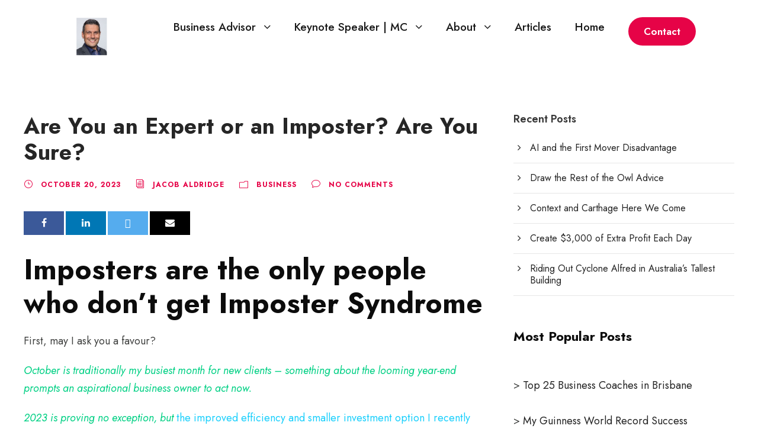

--- FILE ---
content_type: text/html; charset=UTF-8
request_url: https://jacobaldridge.com/business/are-you-an-expert-or-an-imposter-are-you-sure/
body_size: 16237
content:
<!DOCTYPE html>
<html dir="ltr" lang="en-US" prefix="og: https://ogp.me/ns#" class="no-js">
<head>
	<meta charset="UTF-8">
	<meta name="viewport" content="width=device-width, initial-scale=1">
	<link rel="profile" href="http://gmpg.org/xfn/11">
	<link rel="pingback" href="https://jacobaldridge.com/xmlrpc.php">
	<title>Are You an Expert or an Imposter? Are You Sure? | Jacob Aldridge</title>
	<style>img:is([sizes="auto" i], [sizes^="auto," i]) { contain-intrinsic-size: 3000px 1500px }</style>
	
		<!-- All in One SEO 4.9.3 - aioseo.com -->
	<meta name="description" content="Imposters are the only people who don&#039;t get Imposter Syndrome First, may I ask you a favour? October is traditionally my busiest month for new clients - something about the looming year-end prompts an aspirational business owner to act now. 2023 is proving no exception, but the improved efficiency and smaller investment option I recently wrote about means I" />
	<meta name="robots" content="max-image-preview:large" />
	<meta name="author" content="Jacob Aldridge"/>
	<meta name="keywords" content="expertise,imposter syndrome,leadership,newsletter,referrals" />
	<link rel="canonical" href="https://jacobaldridge.com/business/are-you-an-expert-or-an-imposter-are-you-sure/" />
	<meta name="generator" content="All in One SEO (AIOSEO) 4.9.3" />
		<meta property="og:locale" content="en_US" />
		<meta property="og:site_name" content="Jacob Aldridge | International Business Coach and Keynote Speaker from Brisbane Australia" />
		<meta property="og:type" content="article" />
		<meta property="og:title" content="Are You an Expert or an Imposter? Are You Sure? | Jacob Aldridge" />
		<meta property="og:description" content="Imposters are the only people who don&#039;t get Imposter Syndrome First, may I ask you a favour? October is traditionally my busiest month for new clients - something about the looming year-end prompts an aspirational business owner to act now. 2023 is proving no exception, but the improved efficiency and smaller investment option I recently wrote about means I" />
		<meta property="og:url" content="https://jacobaldridge.com/business/are-you-an-expert-or-an-imposter-are-you-sure/" />
		<meta property="article:published_time" content="2023-10-20T02:38:00+00:00" />
		<meta property="article:modified_time" content="2023-10-25T03:05:39+00:00" />
		<meta name="twitter:card" content="summary" />
		<meta name="twitter:title" content="Are You an Expert or an Imposter? Are You Sure? | Jacob Aldridge" />
		<meta name="twitter:description" content="Imposters are the only people who don&#039;t get Imposter Syndrome First, may I ask you a favour? October is traditionally my busiest month for new clients - something about the looming year-end prompts an aspirational business owner to act now. 2023 is proving no exception, but the improved efficiency and smaller investment option I recently wrote about means I" />
		<script type="application/ld+json" class="aioseo-schema">
			{"@context":"https:\/\/schema.org","@graph":[{"@type":"Article","@id":"https:\/\/jacobaldridge.com\/business\/are-you-an-expert-or-an-imposter-are-you-sure\/#article","name":"Are You an Expert or an Imposter? Are You Sure? | Jacob Aldridge","headline":"Are You an Expert or an Imposter? Are You Sure?","author":{"@id":"https:\/\/jacobaldridge.com\/author\/jacobaldridge\/#author"},"publisher":{"@id":"https:\/\/jacobaldridge.com\/#organization"},"image":{"@type":"ImageObject","url":"https:\/\/jacobaldridge.com\/wp-content\/uploads\/2023\/10\/Do-I-have-Imposter-Syndrome.png","width":651,"height":358},"datePublished":"2023-10-20T12:38:00+10:00","dateModified":"2023-10-25T13:05:39+10:00","inLanguage":"en-US","mainEntityOfPage":{"@id":"https:\/\/jacobaldridge.com\/business\/are-you-an-expert-or-an-imposter-are-you-sure\/#webpage"},"isPartOf":{"@id":"https:\/\/jacobaldridge.com\/business\/are-you-an-expert-or-an-imposter-are-you-sure\/#webpage"},"articleSection":"Business, Expertise, Imposter Syndrome, Leadership, Newsletter, Referrals"},{"@type":"BreadcrumbList","@id":"https:\/\/jacobaldridge.com\/business\/are-you-an-expert-or-an-imposter-are-you-sure\/#breadcrumblist","itemListElement":[{"@type":"ListItem","@id":"https:\/\/jacobaldridge.com#listItem","position":1,"name":"Home","item":"https:\/\/jacobaldridge.com","nextItem":{"@type":"ListItem","@id":"https:\/\/jacobaldridge.com\/category\/business\/#listItem","name":"Business"}},{"@type":"ListItem","@id":"https:\/\/jacobaldridge.com\/category\/business\/#listItem","position":2,"name":"Business","item":"https:\/\/jacobaldridge.com\/category\/business\/","nextItem":{"@type":"ListItem","@id":"https:\/\/jacobaldridge.com\/business\/are-you-an-expert-or-an-imposter-are-you-sure\/#listItem","name":"Are You an Expert or an Imposter? Are You Sure?"},"previousItem":{"@type":"ListItem","@id":"https:\/\/jacobaldridge.com#listItem","name":"Home"}},{"@type":"ListItem","@id":"https:\/\/jacobaldridge.com\/business\/are-you-an-expert-or-an-imposter-are-you-sure\/#listItem","position":3,"name":"Are You an Expert or an Imposter? Are You Sure?","previousItem":{"@type":"ListItem","@id":"https:\/\/jacobaldridge.com\/category\/business\/#listItem","name":"Business"}}]},{"@type":"Organization","@id":"https:\/\/jacobaldridge.com\/#organization","name":"Jacob Aldridge","description":"International Business Coach and Keynote Speaker from Brisbane Australia","url":"https:\/\/jacobaldridge.com\/"},{"@type":"Person","@id":"https:\/\/jacobaldridge.com\/author\/jacobaldridge\/#author","url":"https:\/\/jacobaldridge.com\/author\/jacobaldridge\/","name":"Jacob Aldridge","image":{"@type":"ImageObject","@id":"https:\/\/jacobaldridge.com\/business\/are-you-an-expert-or-an-imposter-are-you-sure\/#authorImage","url":"https:\/\/secure.gravatar.com\/avatar\/10d96e6e5906f179ad3935db2a8635a4ac8dbd4e59b49cfe1cf6176d1e1e7b2d?s=96&d=blank&r=g","width":96,"height":96,"caption":"Jacob Aldridge"}},{"@type":"WebPage","@id":"https:\/\/jacobaldridge.com\/business\/are-you-an-expert-or-an-imposter-are-you-sure\/#webpage","url":"https:\/\/jacobaldridge.com\/business\/are-you-an-expert-or-an-imposter-are-you-sure\/","name":"Are You an Expert or an Imposter? Are You Sure? | Jacob Aldridge","description":"Imposters are the only people who don't get Imposter Syndrome First, may I ask you a favour? October is traditionally my busiest month for new clients - something about the looming year-end prompts an aspirational business owner to act now. 2023 is proving no exception, but the improved efficiency and smaller investment option I recently wrote about means I","inLanguage":"en-US","isPartOf":{"@id":"https:\/\/jacobaldridge.com\/#website"},"breadcrumb":{"@id":"https:\/\/jacobaldridge.com\/business\/are-you-an-expert-or-an-imposter-are-you-sure\/#breadcrumblist"},"author":{"@id":"https:\/\/jacobaldridge.com\/author\/jacobaldridge\/#author"},"creator":{"@id":"https:\/\/jacobaldridge.com\/author\/jacobaldridge\/#author"},"image":{"@type":"ImageObject","url":"https:\/\/jacobaldridge.com\/wp-content\/uploads\/2023\/10\/Do-I-have-Imposter-Syndrome.png","@id":"https:\/\/jacobaldridge.com\/business\/are-you-an-expert-or-an-imposter-are-you-sure\/#mainImage","width":651,"height":358},"primaryImageOfPage":{"@id":"https:\/\/jacobaldridge.com\/business\/are-you-an-expert-or-an-imposter-are-you-sure\/#mainImage"},"datePublished":"2023-10-20T12:38:00+10:00","dateModified":"2023-10-25T13:05:39+10:00"},{"@type":"WebSite","@id":"https:\/\/jacobaldridge.com\/#website","url":"https:\/\/jacobaldridge.com\/","name":"Jacob Aldridge","description":"International Business Coach and Keynote Speaker from Brisbane Australia","inLanguage":"en-US","publisher":{"@id":"https:\/\/jacobaldridge.com\/#organization"}}]}
		</script>
		<!-- All in One SEO -->

<link rel='dns-prefetch' href='//maps.google.com' />
<link rel='dns-prefetch' href='//fonts.googleapis.com' />
<link rel="alternate" type="application/rss+xml" title="Jacob Aldridge &raquo; Feed" href="https://jacobaldridge.com/feed/" />
<link rel="alternate" type="application/rss+xml" title="Jacob Aldridge &raquo; Comments Feed" href="https://jacobaldridge.com/comments/feed/" />
<link rel="alternate" type="application/rss+xml" title="Jacob Aldridge &raquo; Are You an Expert or an Imposter? Are You Sure? Comments Feed" href="https://jacobaldridge.com/business/are-you-an-expert-or-an-imposter-are-you-sure/feed/" />
		<!-- This site uses the Google Analytics by ExactMetrics plugin v8.11.1 - Using Analytics tracking - https://www.exactmetrics.com/ -->
		<!-- Note: ExactMetrics is not currently configured on this site. The site owner needs to authenticate with Google Analytics in the ExactMetrics settings panel. -->
					<!-- No tracking code set -->
				<!-- / Google Analytics by ExactMetrics -->
		<script type="text/javascript">
/* <![CDATA[ */
window._wpemojiSettings = {"baseUrl":"https:\/\/s.w.org\/images\/core\/emoji\/16.0.1\/72x72\/","ext":".png","svgUrl":"https:\/\/s.w.org\/images\/core\/emoji\/16.0.1\/svg\/","svgExt":".svg","source":{"concatemoji":"https:\/\/jacobaldridge.com\/wp-includes\/js\/wp-emoji-release.min.js?ver=6.8.3"}};
/*! This file is auto-generated */
!function(s,n){var o,i,e;function c(e){try{var t={supportTests:e,timestamp:(new Date).valueOf()};sessionStorage.setItem(o,JSON.stringify(t))}catch(e){}}function p(e,t,n){e.clearRect(0,0,e.canvas.width,e.canvas.height),e.fillText(t,0,0);var t=new Uint32Array(e.getImageData(0,0,e.canvas.width,e.canvas.height).data),a=(e.clearRect(0,0,e.canvas.width,e.canvas.height),e.fillText(n,0,0),new Uint32Array(e.getImageData(0,0,e.canvas.width,e.canvas.height).data));return t.every(function(e,t){return e===a[t]})}function u(e,t){e.clearRect(0,0,e.canvas.width,e.canvas.height),e.fillText(t,0,0);for(var n=e.getImageData(16,16,1,1),a=0;a<n.data.length;a++)if(0!==n.data[a])return!1;return!0}function f(e,t,n,a){switch(t){case"flag":return n(e,"\ud83c\udff3\ufe0f\u200d\u26a7\ufe0f","\ud83c\udff3\ufe0f\u200b\u26a7\ufe0f")?!1:!n(e,"\ud83c\udde8\ud83c\uddf6","\ud83c\udde8\u200b\ud83c\uddf6")&&!n(e,"\ud83c\udff4\udb40\udc67\udb40\udc62\udb40\udc65\udb40\udc6e\udb40\udc67\udb40\udc7f","\ud83c\udff4\u200b\udb40\udc67\u200b\udb40\udc62\u200b\udb40\udc65\u200b\udb40\udc6e\u200b\udb40\udc67\u200b\udb40\udc7f");case"emoji":return!a(e,"\ud83e\udedf")}return!1}function g(e,t,n,a){var r="undefined"!=typeof WorkerGlobalScope&&self instanceof WorkerGlobalScope?new OffscreenCanvas(300,150):s.createElement("canvas"),o=r.getContext("2d",{willReadFrequently:!0}),i=(o.textBaseline="top",o.font="600 32px Arial",{});return e.forEach(function(e){i[e]=t(o,e,n,a)}),i}function t(e){var t=s.createElement("script");t.src=e,t.defer=!0,s.head.appendChild(t)}"undefined"!=typeof Promise&&(o="wpEmojiSettingsSupports",i=["flag","emoji"],n.supports={everything:!0,everythingExceptFlag:!0},e=new Promise(function(e){s.addEventListener("DOMContentLoaded",e,{once:!0})}),new Promise(function(t){var n=function(){try{var e=JSON.parse(sessionStorage.getItem(o));if("object"==typeof e&&"number"==typeof e.timestamp&&(new Date).valueOf()<e.timestamp+604800&&"object"==typeof e.supportTests)return e.supportTests}catch(e){}return null}();if(!n){if("undefined"!=typeof Worker&&"undefined"!=typeof OffscreenCanvas&&"undefined"!=typeof URL&&URL.createObjectURL&&"undefined"!=typeof Blob)try{var e="postMessage("+g.toString()+"("+[JSON.stringify(i),f.toString(),p.toString(),u.toString()].join(",")+"));",a=new Blob([e],{type:"text/javascript"}),r=new Worker(URL.createObjectURL(a),{name:"wpTestEmojiSupports"});return void(r.onmessage=function(e){c(n=e.data),r.terminate(),t(n)})}catch(e){}c(n=g(i,f,p,u))}t(n)}).then(function(e){for(var t in e)n.supports[t]=e[t],n.supports.everything=n.supports.everything&&n.supports[t],"flag"!==t&&(n.supports.everythingExceptFlag=n.supports.everythingExceptFlag&&n.supports[t]);n.supports.everythingExceptFlag=n.supports.everythingExceptFlag&&!n.supports.flag,n.DOMReady=!1,n.readyCallback=function(){n.DOMReady=!0}}).then(function(){return e}).then(function(){var e;n.supports.everything||(n.readyCallback(),(e=n.source||{}).concatemoji?t(e.concatemoji):e.wpemoji&&e.twemoji&&(t(e.twemoji),t(e.wpemoji)))}))}((window,document),window._wpemojiSettings);
/* ]]> */
</script>
<style id='wp-emoji-styles-inline-css' type='text/css'>

	img.wp-smiley, img.emoji {
		display: inline !important;
		border: none !important;
		box-shadow: none !important;
		height: 1em !important;
		width: 1em !important;
		margin: 0 0.07em !important;
		vertical-align: -0.1em !important;
		background: none !important;
		padding: 0 !important;
	}
</style>
<link rel='stylesheet' id='wp-block-library-css' href='https://jacobaldridge.com/wp-includes/css/dist/block-library/style.min.css?ver=6.8.3' type='text/css' media='all' />
<style id='classic-theme-styles-inline-css' type='text/css'>
/*! This file is auto-generated */
.wp-block-button__link{color:#fff;background-color:#32373c;border-radius:9999px;box-shadow:none;text-decoration:none;padding:calc(.667em + 2px) calc(1.333em + 2px);font-size:1.125em}.wp-block-file__button{background:#32373c;color:#fff;text-decoration:none}
</style>
<link rel='stylesheet' id='aioseo/css/src/vue/standalone/blocks/table-of-contents/global.scss-css' href='https://jacobaldridge.com/wp-content/plugins/all-in-one-seo-pack/dist/Lite/assets/css/table-of-contents/global.e90f6d47.css?ver=4.9.3' type='text/css' media='all' />
<style id='global-styles-inline-css' type='text/css'>
:root{--wp--preset--aspect-ratio--square: 1;--wp--preset--aspect-ratio--4-3: 4/3;--wp--preset--aspect-ratio--3-4: 3/4;--wp--preset--aspect-ratio--3-2: 3/2;--wp--preset--aspect-ratio--2-3: 2/3;--wp--preset--aspect-ratio--16-9: 16/9;--wp--preset--aspect-ratio--9-16: 9/16;--wp--preset--color--black: #000000;--wp--preset--color--cyan-bluish-gray: #abb8c3;--wp--preset--color--white: #ffffff;--wp--preset--color--pale-pink: #f78da7;--wp--preset--color--vivid-red: #cf2e2e;--wp--preset--color--luminous-vivid-orange: #ff6900;--wp--preset--color--luminous-vivid-amber: #fcb900;--wp--preset--color--light-green-cyan: #7bdcb5;--wp--preset--color--vivid-green-cyan: #00d084;--wp--preset--color--pale-cyan-blue: #8ed1fc;--wp--preset--color--vivid-cyan-blue: #0693e3;--wp--preset--color--vivid-purple: #9b51e0;--wp--preset--gradient--vivid-cyan-blue-to-vivid-purple: linear-gradient(135deg,rgba(6,147,227,1) 0%,rgb(155,81,224) 100%);--wp--preset--gradient--light-green-cyan-to-vivid-green-cyan: linear-gradient(135deg,rgb(122,220,180) 0%,rgb(0,208,130) 100%);--wp--preset--gradient--luminous-vivid-amber-to-luminous-vivid-orange: linear-gradient(135deg,rgba(252,185,0,1) 0%,rgba(255,105,0,1) 100%);--wp--preset--gradient--luminous-vivid-orange-to-vivid-red: linear-gradient(135deg,rgba(255,105,0,1) 0%,rgb(207,46,46) 100%);--wp--preset--gradient--very-light-gray-to-cyan-bluish-gray: linear-gradient(135deg,rgb(238,238,238) 0%,rgb(169,184,195) 100%);--wp--preset--gradient--cool-to-warm-spectrum: linear-gradient(135deg,rgb(74,234,220) 0%,rgb(151,120,209) 20%,rgb(207,42,186) 40%,rgb(238,44,130) 60%,rgb(251,105,98) 80%,rgb(254,248,76) 100%);--wp--preset--gradient--blush-light-purple: linear-gradient(135deg,rgb(255,206,236) 0%,rgb(152,150,240) 100%);--wp--preset--gradient--blush-bordeaux: linear-gradient(135deg,rgb(254,205,165) 0%,rgb(254,45,45) 50%,rgb(107,0,62) 100%);--wp--preset--gradient--luminous-dusk: linear-gradient(135deg,rgb(255,203,112) 0%,rgb(199,81,192) 50%,rgb(65,88,208) 100%);--wp--preset--gradient--pale-ocean: linear-gradient(135deg,rgb(255,245,203) 0%,rgb(182,227,212) 50%,rgb(51,167,181) 100%);--wp--preset--gradient--electric-grass: linear-gradient(135deg,rgb(202,248,128) 0%,rgb(113,206,126) 100%);--wp--preset--gradient--midnight: linear-gradient(135deg,rgb(2,3,129) 0%,rgb(40,116,252) 100%);--wp--preset--font-size--small: 13px;--wp--preset--font-size--medium: 20px;--wp--preset--font-size--large: 36px;--wp--preset--font-size--x-large: 42px;--wp--preset--spacing--20: 0.44rem;--wp--preset--spacing--30: 0.67rem;--wp--preset--spacing--40: 1rem;--wp--preset--spacing--50: 1.5rem;--wp--preset--spacing--60: 2.25rem;--wp--preset--spacing--70: 3.38rem;--wp--preset--spacing--80: 5.06rem;--wp--preset--shadow--natural: 6px 6px 9px rgba(0, 0, 0, 0.2);--wp--preset--shadow--deep: 12px 12px 50px rgba(0, 0, 0, 0.4);--wp--preset--shadow--sharp: 6px 6px 0px rgba(0, 0, 0, 0.2);--wp--preset--shadow--outlined: 6px 6px 0px -3px rgba(255, 255, 255, 1), 6px 6px rgba(0, 0, 0, 1);--wp--preset--shadow--crisp: 6px 6px 0px rgba(0, 0, 0, 1);}:where(.is-layout-flex){gap: 0.5em;}:where(.is-layout-grid){gap: 0.5em;}body .is-layout-flex{display: flex;}.is-layout-flex{flex-wrap: wrap;align-items: center;}.is-layout-flex > :is(*, div){margin: 0;}body .is-layout-grid{display: grid;}.is-layout-grid > :is(*, div){margin: 0;}:where(.wp-block-columns.is-layout-flex){gap: 2em;}:where(.wp-block-columns.is-layout-grid){gap: 2em;}:where(.wp-block-post-template.is-layout-flex){gap: 1.25em;}:where(.wp-block-post-template.is-layout-grid){gap: 1.25em;}.has-black-color{color: var(--wp--preset--color--black) !important;}.has-cyan-bluish-gray-color{color: var(--wp--preset--color--cyan-bluish-gray) !important;}.has-white-color{color: var(--wp--preset--color--white) !important;}.has-pale-pink-color{color: var(--wp--preset--color--pale-pink) !important;}.has-vivid-red-color{color: var(--wp--preset--color--vivid-red) !important;}.has-luminous-vivid-orange-color{color: var(--wp--preset--color--luminous-vivid-orange) !important;}.has-luminous-vivid-amber-color{color: var(--wp--preset--color--luminous-vivid-amber) !important;}.has-light-green-cyan-color{color: var(--wp--preset--color--light-green-cyan) !important;}.has-vivid-green-cyan-color{color: var(--wp--preset--color--vivid-green-cyan) !important;}.has-pale-cyan-blue-color{color: var(--wp--preset--color--pale-cyan-blue) !important;}.has-vivid-cyan-blue-color{color: var(--wp--preset--color--vivid-cyan-blue) !important;}.has-vivid-purple-color{color: var(--wp--preset--color--vivid-purple) !important;}.has-black-background-color{background-color: var(--wp--preset--color--black) !important;}.has-cyan-bluish-gray-background-color{background-color: var(--wp--preset--color--cyan-bluish-gray) !important;}.has-white-background-color{background-color: var(--wp--preset--color--white) !important;}.has-pale-pink-background-color{background-color: var(--wp--preset--color--pale-pink) !important;}.has-vivid-red-background-color{background-color: var(--wp--preset--color--vivid-red) !important;}.has-luminous-vivid-orange-background-color{background-color: var(--wp--preset--color--luminous-vivid-orange) !important;}.has-luminous-vivid-amber-background-color{background-color: var(--wp--preset--color--luminous-vivid-amber) !important;}.has-light-green-cyan-background-color{background-color: var(--wp--preset--color--light-green-cyan) !important;}.has-vivid-green-cyan-background-color{background-color: var(--wp--preset--color--vivid-green-cyan) !important;}.has-pale-cyan-blue-background-color{background-color: var(--wp--preset--color--pale-cyan-blue) !important;}.has-vivid-cyan-blue-background-color{background-color: var(--wp--preset--color--vivid-cyan-blue) !important;}.has-vivid-purple-background-color{background-color: var(--wp--preset--color--vivid-purple) !important;}.has-black-border-color{border-color: var(--wp--preset--color--black) !important;}.has-cyan-bluish-gray-border-color{border-color: var(--wp--preset--color--cyan-bluish-gray) !important;}.has-white-border-color{border-color: var(--wp--preset--color--white) !important;}.has-pale-pink-border-color{border-color: var(--wp--preset--color--pale-pink) !important;}.has-vivid-red-border-color{border-color: var(--wp--preset--color--vivid-red) !important;}.has-luminous-vivid-orange-border-color{border-color: var(--wp--preset--color--luminous-vivid-orange) !important;}.has-luminous-vivid-amber-border-color{border-color: var(--wp--preset--color--luminous-vivid-amber) !important;}.has-light-green-cyan-border-color{border-color: var(--wp--preset--color--light-green-cyan) !important;}.has-vivid-green-cyan-border-color{border-color: var(--wp--preset--color--vivid-green-cyan) !important;}.has-pale-cyan-blue-border-color{border-color: var(--wp--preset--color--pale-cyan-blue) !important;}.has-vivid-cyan-blue-border-color{border-color: var(--wp--preset--color--vivid-cyan-blue) !important;}.has-vivid-purple-border-color{border-color: var(--wp--preset--color--vivid-purple) !important;}.has-vivid-cyan-blue-to-vivid-purple-gradient-background{background: var(--wp--preset--gradient--vivid-cyan-blue-to-vivid-purple) !important;}.has-light-green-cyan-to-vivid-green-cyan-gradient-background{background: var(--wp--preset--gradient--light-green-cyan-to-vivid-green-cyan) !important;}.has-luminous-vivid-amber-to-luminous-vivid-orange-gradient-background{background: var(--wp--preset--gradient--luminous-vivid-amber-to-luminous-vivid-orange) !important;}.has-luminous-vivid-orange-to-vivid-red-gradient-background{background: var(--wp--preset--gradient--luminous-vivid-orange-to-vivid-red) !important;}.has-very-light-gray-to-cyan-bluish-gray-gradient-background{background: var(--wp--preset--gradient--very-light-gray-to-cyan-bluish-gray) !important;}.has-cool-to-warm-spectrum-gradient-background{background: var(--wp--preset--gradient--cool-to-warm-spectrum) !important;}.has-blush-light-purple-gradient-background{background: var(--wp--preset--gradient--blush-light-purple) !important;}.has-blush-bordeaux-gradient-background{background: var(--wp--preset--gradient--blush-bordeaux) !important;}.has-luminous-dusk-gradient-background{background: var(--wp--preset--gradient--luminous-dusk) !important;}.has-pale-ocean-gradient-background{background: var(--wp--preset--gradient--pale-ocean) !important;}.has-electric-grass-gradient-background{background: var(--wp--preset--gradient--electric-grass) !important;}.has-midnight-gradient-background{background: var(--wp--preset--gradient--midnight) !important;}.has-small-font-size{font-size: var(--wp--preset--font-size--small) !important;}.has-medium-font-size{font-size: var(--wp--preset--font-size--medium) !important;}.has-large-font-size{font-size: var(--wp--preset--font-size--large) !important;}.has-x-large-font-size{font-size: var(--wp--preset--font-size--x-large) !important;}
:where(.wp-block-post-template.is-layout-flex){gap: 1.25em;}:where(.wp-block-post-template.is-layout-grid){gap: 1.25em;}
:where(.wp-block-columns.is-layout-flex){gap: 2em;}:where(.wp-block-columns.is-layout-grid){gap: 2em;}
:root :where(.wp-block-pullquote){font-size: 1.5em;line-height: 1.6;}
</style>
<link rel='stylesheet' id='contact-form-7-css' href='https://jacobaldridge.com/wp-content/plugins/contact-form-7/includes/css/styles.css?ver=6.1.4' type='text/css' media='all' />
<link rel='stylesheet' id='gdlr-core-google-font-css' href='https://fonts.googleapis.com/css?family=Jost%3A100%2C200%2C300%2Cregular%2C500%2C600%2C700%2C800%2C900%2C100italic%2C200italic%2C300italic%2Citalic%2C500italic%2C600italic%2C700italic%2C800italic%2C900italic%7CLobster%3Aregular%7CPlayfair+Display%3Aregular%2C500%2C600%2C700%2C800%2C900%2Citalic%2C500italic%2C600italic%2C700italic%2C800italic%2C900italic&#038;subset=cyrillic%2Clatin%2Clatin-ext%2Ccyrillic-ext%2Cvietnamese&#038;ver=6.8.3' type='text/css' media='all' />
<link rel='stylesheet' id='font-awesome-css' href='https://jacobaldridge.com/wp-content/plugins/goodlayers-core/plugins/fontawesome/font-awesome.css?ver=6.8.3' type='text/css' media='all' />
<link rel='stylesheet' id='fa5-css' href='https://jacobaldridge.com/wp-content/plugins/goodlayers-core/plugins/fa5/fa5.css?ver=6.8.3' type='text/css' media='all' />
<link rel='stylesheet' id='elegant-font-css' href='https://jacobaldridge.com/wp-content/plugins/goodlayers-core/plugins/elegant/elegant-font.css?ver=6.8.3' type='text/css' media='all' />
<link rel='stylesheet' id='ionicons-css' href='https://jacobaldridge.com/wp-content/plugins/goodlayers-core/plugins/ionicons/ionicons.css?ver=6.8.3' type='text/css' media='all' />
<link rel='stylesheet' id='simple-line-icons-css' href='https://jacobaldridge.com/wp-content/plugins/goodlayers-core/plugins/simpleline/simpleline.css?ver=6.8.3' type='text/css' media='all' />
<link rel='stylesheet' id='gdlr-core-plugin-css' href='https://jacobaldridge.com/wp-content/plugins/goodlayers-core/plugins/style.css?ver=1733584505' type='text/css' media='all' />
<link rel='stylesheet' id='gdlr-core-page-builder-css' href='https://jacobaldridge.com/wp-content/plugins/goodlayers-core/include/css/page-builder.css?ver=6.8.3' type='text/css' media='all' />
<link rel='stylesheet' id='wpgmp-frontend-css' href='https://jacobaldridge.com/wp-content/plugins/wp-google-map-plugin/assets/css/wpgmp_all_frontend.css?ver=4.9.1' type='text/css' media='all' />
<link rel='stylesheet' id='corzo-style-core-css' href='https://jacobaldridge.com/wp-content/themes/corzo/css/style-core.css?ver=6.8.3' type='text/css' media='all' />
<link rel='stylesheet' id='corzo-custom-style-css' href='https://jacobaldridge.com/wp-content/uploads/corzo-style-custom.css?1733584505&#038;ver=6.8.3' type='text/css' media='all' />
<script type="text/javascript" src="https://jacobaldridge.com/wp-includes/js/jquery/jquery.min.js?ver=3.7.1" id="jquery-core-js"></script>
<script type="text/javascript" src="https://jacobaldridge.com/wp-includes/js/jquery/jquery-migrate.min.js?ver=3.4.1" id="jquery-migrate-js"></script>
<!--[if lt IE 9]>
<script type="text/javascript" src="https://jacobaldridge.com/wp-content/themes/corzo/js/html5.js?ver=6.8.3" id="html5js-js"></script>
<![endif]-->
<link rel="https://api.w.org/" href="https://jacobaldridge.com/wp-json/" /><link rel="alternate" title="JSON" type="application/json" href="https://jacobaldridge.com/wp-json/wp/v2/posts/3181" /><link rel="EditURI" type="application/rsd+xml" title="RSD" href="https://jacobaldridge.com/xmlrpc.php?rsd" />
<link rel='shortlink' href='https://jacobaldridge.com/?p=3181' />
<link rel="alternate" title="oEmbed (JSON)" type="application/json+oembed" href="https://jacobaldridge.com/wp-json/oembed/1.0/embed?url=https%3A%2F%2Fjacobaldridge.com%2Fbusiness%2Fare-you-an-expert-or-an-imposter-are-you-sure%2F" />
<link rel="alternate" title="oEmbed (XML)" type="text/xml+oembed" href="https://jacobaldridge.com/wp-json/oembed/1.0/embed?url=https%3A%2F%2Fjacobaldridge.com%2Fbusiness%2Fare-you-an-expert-or-an-imposter-are-you-sure%2F&#038;format=xml" />
<link rel="icon" href="https://jacobaldridge.com/wp-content/uploads/2019/07/cropped-Jacob-Aldridge-Sketch-32x32.png" sizes="32x32" />
<link rel="icon" href="https://jacobaldridge.com/wp-content/uploads/2019/07/cropped-Jacob-Aldridge-Sketch-192x192.png" sizes="192x192" />
<link rel="apple-touch-icon" href="https://jacobaldridge.com/wp-content/uploads/2019/07/cropped-Jacob-Aldridge-Sketch-180x180.png" />
<meta name="msapplication-TileImage" content="https://jacobaldridge.com/wp-content/uploads/2019/07/cropped-Jacob-Aldridge-Sketch-270x270.png" />
		<style type="text/css" id="wp-custom-css">
			.corzo-not-found-wrap .corzo-not-found-background {
    position: absolute;
    top: 0px;
    right: 0px;
    bottom: 0px;
    left: 0px;
    opacity: 0.27;
    filter: alpha(opacity=27);
    background-position: center;
    background-size: cover;
    background-image: url(/wp-content/uploads/2023/02/Jacob-Aldridge-International-Business-Advisor-Feature.jpg);		</style>
			<script id="mcjs">!function(c,h,i,m,p){m=c.createElement(h),p=c.getElementsByTagName(h)[0],m.async=1,m.src=i,p.parentNode.insertBefore(m,p)}(document,"script","https://chimpstatic.com/mcjs-connected/js/users/29e576b0363f46823b35ab434/2710ef567a1c66d2ae38ea466.js");</script>
</head>

<body class="wp-singular post-template-default single single-post postid-3181 single-format-standard wp-theme-corzo gdlr-core-body corzo-body corzo-body-front corzo-full  corzo-with-sticky-navigation  corzo-sticky-navigation-no-logo  corzo-blog-magazine  corzo-blockquote-style-3 gdlr-core-link-to-lightbox" data-home-url="https://jacobaldridge.com/" >
<div class="corzo-mobile-header-wrap" ><div class="corzo-mobile-header corzo-header-background corzo-style-slide corzo-sticky-mobile-navigation " id="corzo-mobile-header" ><div class="corzo-mobile-header-container corzo-container clearfix" ><div class="corzo-logo  corzo-item-pdlr corzo-mobile-logo-center"><div class="corzo-logo-inner"><a class="" href="https://jacobaldridge.com/" ><img src="https://jacobaldridge.com/wp-content/uploads/2023/03/Jacob-Aldridge-Best-Brisbane-Business-Coach-and-Keynote-Speaker.png" alt="Jacob Aldridge Best Brisbane Business Coach and Keynote Speaker" width="346" height="262" title="Jacob Aldridge Best Brisbane Business Coach and Keynote Speaker" /></a></div></div><div class="corzo-mobile-menu-right" ></div><div class="corzo-mobile-menu-left" ><div class="corzo-overlay-menu corzo-mobile-menu" id="corzo-mobile-menu" ><a class="corzo-overlay-menu-icon corzo-mobile-menu-button corzo-mobile-button-hamburger-small" href="#" ><span></span></a><div class="corzo-overlay-menu-content corzo-navigation-font" ><div class="corzo-overlay-menu-close" ></div><div class="corzo-overlay-menu-row" ><div class="corzo-overlay-menu-cell" ><ul id="menu-header" class="menu"><li class="menu-item menu-item-type-post_type menu-item-object-page menu-item-has-children menu-item-1138"><a href="https://jacobaldridge.com/international-business-advisor/">Business Advisor</a>
<ul class="sub-menu">
	<li class="menu-item menu-item-type-post_type menu-item-object-page menu-item-2437"><a href="https://jacobaldridge.com/how-does-business-coaching-work/">How Does Business Coaching Work?</a></li>
	<li class="menu-item menu-item-type-post_type menu-item-object-page menu-item-2572"><a href="https://jacobaldridge.com/business-coach-reviews-brisbane-australia/">Business Coach Reviews</a></li>
	<li class="menu-item menu-item-type-post_type menu-item-object-page menu-item-2683"><a href="https://jacobaldridge.com/deep-generalist/">Deep Generalist</a></li>
</ul>
</li>
<li class="menu-item menu-item-type-post_type menu-item-object-page menu-item-has-children menu-item-967"><a href="https://jacobaldridge.com/speaker/">Keynote Speaker | MC</a>
<ul class="sub-menu">
	<li class="menu-item menu-item-type-post_type menu-item-object-page menu-item-971"><a href="https://jacobaldridge.com/speaker/jacob-aldridge-keynote-speaker-videos/">My Keynote Speaker Videos</a></li>
</ul>
</li>
<li class="menu-item menu-item-type-post_type menu-item-object-page menu-item-has-children menu-item-964"><a href="https://jacobaldridge.com/about/">About</a>
<ul class="sub-menu">
	<li class="menu-item menu-item-type-post_type menu-item-object-page menu-item-3794"><a href="https://jacobaldridge.com/about/subscribe-to-jacob-aldridge-com/">Subscribe to Jacob Aldridge.com</a></li>
</ul>
</li>
<li class="menu-item menu-item-type-post_type menu-item-object-page menu-item-2343"><a href="https://jacobaldridge.com/articles/">Articles</a></li>
<li class="menu-item menu-item-type-post_type menu-item-object-page menu-item-home menu-item-2344"><a href="https://jacobaldridge.com/">Home</a></li>
</ul></div></div></div></div></div></div></div></div><div class="corzo-body-outer-wrapper ">
		<div class="corzo-body-wrapper clearfix  corzo-with-transparent-header corzo-with-frame">
	<div class="corzo-header-background-transparent" >	
<header class="corzo-header-wrap corzo-header-style-plain  corzo-style-menu-right corzo-sticky-navigation corzo-style-slide" data-navigation-offset="75"  >
	<div class="corzo-header-background" ></div>
	<div class="corzo-header-container  corzo-header-full">
			
		<div class="corzo-header-container-inner clearfix">
			<div class="corzo-logo  corzo-item-pdlr"><div class="corzo-logo-inner"><a class="" href="https://jacobaldridge.com/" ><img src="https://jacobaldridge.com/wp-content/uploads/2023/03/Jacob-Aldridge-Best-Brisbane-Business-Coach-and-Keynote-Speaker-Transparent.png" alt="Jacob Aldridge Best Brisbane Business Coach and Keynote Speaker Transparent" width="346" height="262" title="Jacob Aldridge Best Brisbane Business Coach and Keynote Speaker Transparent" /></a></div></div>			<div class="corzo-navigation corzo-item-pdlr clearfix corzo-navigation-submenu-indicator " >
			<div class="corzo-main-menu" id="corzo-main-menu" ><ul id="menu-header-1" class="sf-menu"><li  class="menu-item menu-item-type-post_type menu-item-object-page menu-item-has-children menu-item-1138 corzo-normal-menu"><a href="https://jacobaldridge.com/international-business-advisor/" class="sf-with-ul-pre">Business Advisor</a>
<ul class="sub-menu">
	<li  class="menu-item menu-item-type-post_type menu-item-object-page menu-item-2437" data-size="60"><a href="https://jacobaldridge.com/how-does-business-coaching-work/">How Does Business Coaching Work?</a></li>
	<li  class="menu-item menu-item-type-post_type menu-item-object-page menu-item-2572" data-size="60"><a href="https://jacobaldridge.com/business-coach-reviews-brisbane-australia/">Business Coach Reviews</a></li>
	<li  class="menu-item menu-item-type-post_type menu-item-object-page menu-item-2683" data-size="60"><a href="https://jacobaldridge.com/deep-generalist/">Deep Generalist</a></li>
</ul>
</li>
<li  class="menu-item menu-item-type-post_type menu-item-object-page menu-item-has-children menu-item-967 corzo-normal-menu"><a href="https://jacobaldridge.com/speaker/" class="sf-with-ul-pre">Keynote Speaker | MC</a>
<ul class="sub-menu">
	<li  class="menu-item menu-item-type-post_type menu-item-object-page menu-item-971" data-size="60"><a href="https://jacobaldridge.com/speaker/jacob-aldridge-keynote-speaker-videos/">My Keynote Speaker Videos</a></li>
</ul>
</li>
<li  class="menu-item menu-item-type-post_type menu-item-object-page menu-item-has-children menu-item-964 corzo-normal-menu"><a href="https://jacobaldridge.com/about/" class="sf-with-ul-pre">About</a>
<ul class="sub-menu">
	<li  class="menu-item menu-item-type-post_type menu-item-object-page menu-item-3794" data-size="60"><a href="https://jacobaldridge.com/about/subscribe-to-jacob-aldridge-com/">Subscribe to Jacob Aldridge.com</a></li>
</ul>
</li>
<li  class="menu-item menu-item-type-post_type menu-item-object-page menu-item-2343 corzo-normal-menu"><a href="https://jacobaldridge.com/articles/">Articles</a></li>
<li  class="menu-item menu-item-type-post_type menu-item-object-page menu-item-home menu-item-2344 corzo-normal-menu"><a href="https://jacobaldridge.com/">Home</a></li>
</ul></div><div class="corzo-main-menu-right-wrap clearfix " ><a class="corzo-main-menu-right-button corzo-button-1 corzo-style-round" href="/contact" target="_self" >Contact</a></div>			</div><!-- corzo-navigation -->

		</div><!-- corzo-header-inner -->
	</div><!-- corzo-header-container -->
</header><!-- header --></div>	<div class="corzo-page-wrapper" id="corzo-page-wrapper" ><div class="corzo-header-transparent-substitute" ></div><div class="corzo-content-container corzo-container"><div class=" corzo-sidebar-wrap clearfix corzo-line-height-0 corzo-sidebar-style-right" ><div class=" corzo-sidebar-center corzo-column-40 corzo-line-height" ><div class="corzo-content-wrap corzo-item-pdlr clearfix" ><div class="corzo-content-area" ><article id="post-3181" class="post-3181 post type-post status-publish format-standard has-post-thumbnail hentry category-business tag-expertise tag-imposter-syndrome tag-leadership tag-newsletter tag-referrals">
	<div class="corzo-single-article clearfix" >
		<header class="corzo-single-article-head corzo-single-blog-title-style-1 clearfix" ><div class="corzo-single-article-head-right"><h1 class="corzo-single-article-title">Are You an Expert or an Imposter? Are You Sure?</h1><div class="corzo-blog-info-wrapper" ><div class="corzo-blog-info corzo-blog-info-font corzo-blog-info-date post-date updated "><span class="corzo-head" ><i class="icon_clock_alt" ></i></span><a href="https://jacobaldridge.com/2023/10/20/">October 20, 2023</a></div><div class="corzo-blog-info corzo-blog-info-font corzo-blog-info-author vcard author post-author "><span class="corzo-head" ><i class="icon_documents_alt" ></i></span><span class="fn" ><a href="https://jacobaldridge.com/author/jacobaldridge/" title="Posts by Jacob Aldridge" rel="author">Jacob Aldridge</a></span></div><div class="corzo-blog-info corzo-blog-info-font corzo-blog-info-category "><span class="corzo-head" ><i class="icon_folder-alt" ></i></span><a href="https://jacobaldridge.com/category/business/" rel="tag">Business</a></div><div class="corzo-blog-info corzo-blog-info-font corzo-blog-info-comment "><span class="corzo-head" ><i class="icon_comment_alt" ></i></span><a href="https://jacobaldridge.com/business/are-you-an-expert-or-an-imposter-are-you-sure/#respond" >no comments</a></div></div></div></header><div class="corzo-single-article-content"><div class="corzo-single-social-share corzo-item-rvpdlr" ><div class="gdlr-core-social-share-item gdlr-core-item-pdb  gdlr-core-left-align gdlr-core-social-share-right-text gdlr-core-item-mglr gdlr-core-style-color gdlr-core-no-counter " style="padding-bottom: 0px ;"  ><span class="gdlr-core-social-share-wrap"><a class="gdlr-core-social-share-facebook" href="https://www.facebook.com/sharer/sharer.php?caption=Are+You+an+Expert+or+an+Imposter%3F+Are+You+Sure%3F&#038;u=https://jacobaldridge.com/business/are-you-an-expert-or-an-imposter-are-you-sure/" target="_blank" onclick="javascript:window.open(this.href,&#039;&#039;, &#039;menubar=no,toolbar=no,resizable=yes,scrollbars=yes,height=602,width=555&#039;);return false;"  ><i class="fa fa-facebook" ></i></a><a class="gdlr-core-social-share-linkedin" href="http://www.linkedin.com/shareArticle?mini=true&#038;url=https://jacobaldridge.com/business/are-you-an-expert-or-an-imposter-are-you-sure/&#038;title=Are+You+an+Expert+or+an+Imposter%3F+Are+You+Sure%3F" target="_blank" onclick="javascript:window.open(this.href,&#039;&#039;, &#039;menubar=no,toolbar=no,resizable=yes,scrollbars=yes,height=452,width=550&#039;);return false;"  ><i class="fa fa-linkedin" ></i></a><a class="gdlr-core-social-share-twitter" href="https://twitter.com/intent/tweet?text=Are+You+an+Expert+or+an+Imposter%3F+Are+You+Sure%3F&#038;url=https://jacobaldridge.com/business/are-you-an-expert-or-an-imposter-are-you-sure/" target="_blank" onclick="javascript:window.open(this.href,&#039;&#039;, &#039;menubar=no,toolbar=no,resizable=yes,scrollbars=yes,height=255,width=555&#039;);return false;"  ><i class="fa fa-twitter fa6b fa6-x-twitter" ></i></a><a class="gdlr-core-social-share-email" href="mailto:?subject=Site%20sharing&#038;body=Please%20check%20this%20site%20out%20https://jacobaldridge.com/business/are-you-an-expert-or-an-imposter-are-you-sure/"  ><i class="fa fa-envelope" ></i></a></span></div></div>
<h2 class="wp-block-heading">Imposters are the only people who don&#8217;t get Imposter Syndrome</h2>



<p>First, may I ask you a favour?</p>



<div class="wp-block-group"><div class="wp-block-group__inner-container is-layout-constrained wp-block-group-is-layout-constrained">
<div class="wp-block-group"><div class="wp-block-group__inner-container is-layout-constrained wp-block-group-is-layout-constrained">
<div class="wp-block-group has-vivid-green-cyan-color has-text-color"><div class="wp-block-group__inner-container is-layout-constrained wp-block-group-is-layout-constrained">
<p><em>October is traditionally my busiest month for new clients&nbsp;&#8211; something about the looming year-end prompts an aspirational business owner to act now.</em></p>



<p><em>2023 is proving no exception, but&nbsp;</em><a href="https://jacobaldridge.com/business/empower-your-team-learn-more-about-ai-business-coaching/" target="_blank" rel="noreferrer noopener">the improved efficiency and smaller investment option I recently wrote about</a><em>&nbsp;means&nbsp;I still have more spare capacity than I would like.</em></p>



<p><em>My ideal client is usually:</em></p>



<ul class="wp-block-list">
<li style="font-style:italic;font-weight:400">a 30-45 year&nbsp;old business owner,</li>



<li style="font-style:italic;font-weight:400">who has achieved some success and built a team,</li>



<li style="font-style:italic;font-weight:400">but is juggling a young family alongside increasingly large business aspirations (&#8220;freedom and impact&#8221;).</li>
</ul>



<p style="font-style:italic;font-weight:400">They&#8217;re uncertain of the journey from here to where they want to go, and would appreciate the advice of someone who has helped bridge that gap for 350+ companies in 12 different countries.</p>



<p style="font-style:italic;font-weight:400">If you know someone like that, could you please:</p>



<ul class="wp-block-list">
<li style="font-style:italic;font-weight:400"><a href="https://jacobaldridge.com/business/are-you-an-expert-or-an-imposter-are-you-sure/" title="">Forward them this article</a>, <em>or</em></li>



<li style="font-style:italic;font-weight:400"><a href="https://jacobaldridge.com/articles/" target="_blank" rel="noreferrer noopener">Share a link to my website</a>,&nbsp;<em>or</em></li>



<li><em>Start a 3 way conversation with me, them, and you via email.</em></li>
</ul>



<p><em>With my love and thanks in advance.<br>Jacob</em><br><br><em>And now to this week&#8217;s Blackboard Fridays Episode&#8230;</em></p>
</div></div>
</div></div>



<h3 class="wp-block-heading"><strong>1. Blackboard Fridays Episode #31 &#8211;&nbsp;</strong>Are you an Expert or an Imposter?</h3>



<ul class="wp-block-list">
<li><em><strong>‘The Peter Principle’&nbsp;</strong></em>is a theory of management that says people eventually get promoted beyond their skill set. Do your job well enough, and you’ll keep being promoted until you go one step too far and start struggling.</li>



<li><em><strong>‘The Dilbert Principle’&nbsp;</strong></em>is a theory that only the incompetent are promoted, intentionally removing them from important work by making them managers.</li>
</ul>



<p>Either way, the risk to your fragile ego is clear:&nbsp;<strong>have you climbed the ladder to success based on your expertise, or are you faking it … without getting any closer to making it?</strong></p>



<p>So if you ever want an objective tool to help you assess expertise – in yourself, or in your team – then blow up a balloon and&nbsp;<a href="https://jacobaldridge.com/business/are-you-an-expert-or-an-imposter/" target="_blank" rel="noreferrer noopener">enjoy this week’s #BlackboardFridays episode here</a>.</p>



<p>Then buckle in, because next week we will apply this framework to designing your team&#8217;s training plan &#8230; in a video that&#8217;s been watched more than 13,000 times.</p>


<div class="wp-block-image">
<figure class="aligncenter size-full"><img fetchpriority="high" decoding="async" width="651" height="358" src="https://jacobaldridge.com/wp-content/uploads/2023/10/Do-I-have-Imposter-Syndrome.png" alt="" class="wp-image-3182" srcset="https://jacobaldridge.com/wp-content/uploads/2023/10/Do-I-have-Imposter-Syndrome.png 651w, https://jacobaldridge.com/wp-content/uploads/2023/10/Do-I-have-Imposter-Syndrome-300x165.png 300w" sizes="(max-width: 651px) 100vw, 651px" /></figure></div>


<p><strong>With love</strong>,</p>



<p><strong>Jacob Aldridge</strong><br><strong>International Business Advisor</strong></p>



<p>PS: Did someone forward you this email?&nbsp;<a href="https://jacobaldridge.com/about/subscribe-to-jacob-aldridge-com/" target="_blank" rel="noreferrer noopener">Get your own copy (and sound smarter than them next Friday) by subscribing here.</a></p>



<p>Got 4 minutes?&nbsp;<a href="https://businessfreedom.scoreapp.com/" target="_blank" rel="noreferrer noopener">Find out if you&#8217;re ready to unleash the hidden power in your small business.</a></p>


<div class="wp-block-image">
<figure class="aligncenter size-full"><a href="https://businessfreedom.scoreapp.com/"><img decoding="async" width="511" height="321" src="https://jacobaldridge.com/wp-content/uploads/2023/10/How-do-I-create-freedom-and-impact-as-a-leader-3.jpg" alt="" class="wp-image-3183" srcset="https://jacobaldridge.com/wp-content/uploads/2023/10/How-do-I-create-freedom-and-impact-as-a-leader-3.jpg 511w, https://jacobaldridge.com/wp-content/uploads/2023/10/How-do-I-create-freedom-and-impact-as-a-leader-3-300x188.jpg 300w" sizes="(max-width: 511px) 100vw, 511px" /></a></figure></div>


<p class="has-text-align-center"><em>A reminder that you can choose our less frequent emails&nbsp;<a href="https://jacobaldridge.com/subscription-preference-changed/" target="_blank" rel="noreferrer noopener">by clicking here</a></em>&nbsp;</p>
</div></div>
</div>	</div><!-- corzo-single-article -->
</article><!-- post-id -->
</div><div class="corzo-page-builder-wrap corzo-item-rvpdlr" ></div><div class="corzo-single-social-share corzo-item-rvpdlr" ><div class="gdlr-core-social-share-item gdlr-core-item-pdb  gdlr-core-left-align gdlr-core-social-share-right-text gdlr-core-item-mglr gdlr-core-style-color gdlr-core-no-counter " style="padding-bottom: 0px ;"  ><span class="gdlr-core-social-share-wrap"><a class="gdlr-core-social-share-facebook" href="https://www.facebook.com/sharer/sharer.php?caption=Are+You+an+Expert+or+an+Imposter%3F+Are+You+Sure%3F&#038;u=https://jacobaldridge.com/business/are-you-an-expert-or-an-imposter-are-you-sure/" target="_blank" onclick="javascript:window.open(this.href,&#039;&#039;, &#039;menubar=no,toolbar=no,resizable=yes,scrollbars=yes,height=602,width=555&#039;);return false;"  ><i class="fa fa-facebook" ></i></a><a class="gdlr-core-social-share-linkedin" href="http://www.linkedin.com/shareArticle?mini=true&#038;url=https://jacobaldridge.com/business/are-you-an-expert-or-an-imposter-are-you-sure/&#038;title=Are+You+an+Expert+or+an+Imposter%3F+Are+You+Sure%3F" target="_blank" onclick="javascript:window.open(this.href,&#039;&#039;, &#039;menubar=no,toolbar=no,resizable=yes,scrollbars=yes,height=452,width=550&#039;);return false;"  ><i class="fa fa-linkedin" ></i></a><a class="gdlr-core-social-share-twitter" href="https://twitter.com/intent/tweet?text=Are+You+an+Expert+or+an+Imposter%3F+Are+You+Sure%3F&#038;url=https://jacobaldridge.com/business/are-you-an-expert-or-an-imposter-are-you-sure/" target="_blank" onclick="javascript:window.open(this.href,&#039;&#039;, &#039;menubar=no,toolbar=no,resizable=yes,scrollbars=yes,height=255,width=555&#039;);return false;"  ><i class="fa fa-twitter fa6b fa6-x-twitter" ></i></a><a class="gdlr-core-social-share-email" href="mailto:?subject=Site%20sharing&#038;body=Please%20check%20this%20site%20out%20https://jacobaldridge.com/business/are-you-an-expert-or-an-imposter-are-you-sure/"  ><i class="fa fa-envelope" ></i></a></span></div></div><div class="corzo-single-magazine-author-tags clearfix" ><a href="https://jacobaldridge.com/tag/expertise/" rel="tag">Expertise</a><a href="https://jacobaldridge.com/tag/imposter-syndrome/" rel="tag">Imposter Syndrome</a><a href="https://jacobaldridge.com/tag/leadership/" rel="tag">Leadership</a><a href="https://jacobaldridge.com/tag/newsletter/" rel="tag">Newsletter</a><a href="https://jacobaldridge.com/tag/referrals/" rel="tag">Referrals</a></div><div class="corzo-single-nav-area clearfix" ><span class="corzo-single-nav corzo-single-nav-left"><span class="corzo-text corzo-title-font" >Previous Post</span><a href="https://jacobaldridge.com/business/so-what-is-business-strategy-anyway/" rel="prev"><span class="corzo-single-nav-title corzo-title-font" >So, what is Business Strategy anyway?</span></a></span><span class="corzo-single-nav corzo-single-nav-right"><span class="corzo-text corzo-title-font" >Next Post</span><a href="https://jacobaldridge.com/business/you-can-easily-improve-your-teams-training-outcomes-critical-during-uncertain-times/" rel="next"><span class="corzo-single-nav-title corzo-title-font" >You Can Easily Improve your Team&#8217;s Training Outcomes &#8211; Critical during Uncertain Times</span></a></span><div class="corzo-single-nav-area-divider" ></div></div><div class="corzo-single-related-post-wrap corzo-item-rvpdlr" ><h3 class="corzo-single-related-post-title corzo-item-mglr" >Related Posts</h3><div class="gdlr-core-blog-item-holder clearfix" ><div class="gdlr-core-item-list  gdlr-core-item-pdlr gdlr-core-column-20 gdlr-core-column-first" ><div class="gdlr-core-blog-grid gdlr-core-js  gdlr-core-blog-grid-with-frame gdlr-core-item-mgb gdlr-core-skin-e-background  gdlr-core-outer-frame-element" style="box-shadow: 0 0 60px rgba(0, 0, 0,0.1) ; -moz-box-shadow: 0 0 60px rgba(0, 0, 0,0.1) ; -webkit-box-shadow: 0 0 60px rgba(0, 0, 0,0.1) ; "  data-sync-height="blog-item-1" ><div class="gdlr-core-blog-thumbnail gdlr-core-media-image  gdlr-core-opacity-on-hover gdlr-core-zoom-on-hover"  ><a href="https://jacobaldridge.com/business/the-trump-dump/" ><img src="https://jacobaldridge.com/wp-content/uploads/2025/04/Bring-It-On-Businessman-DWAGR-Email-700x450.png" alt="" width="700" height="450" title="Bring It On Businessman DWAGR Email" /></a></div><div class="gdlr-core-blog-grid-frame"  ><h3 class="gdlr-core-blog-title gdlr-core-skin-title" style="font-size: 14px ;"  ><a href="https://jacobaldridge.com/business/the-trump-dump/" >The Trump Dump: Don&#8217;t Waste a Good Recession 2025</a></h3><div class="gdlr-core-blog-info-wrapper gdlr-core-skin-divider" data-sync-height-offset ><span class="gdlr-core-blog-info gdlr-core-blog-info-font gdlr-core-skin-caption gdlr-core-blog-info-tag"  ><span class="gdlr-core-head" ><i class="icon_tags_alt" ></i></span><a href="https://jacobaldridge.com/tag/growth-planning/" rel="tag">Growth Planning</a><span class="gdlr-core-sep">,</span> <a href="https://jacobaldridge.com/tag/leadership/" rel="tag">Leadership</a><span class="gdlr-core-sep">,</span> <a href="https://jacobaldridge.com/tag/productivity/" rel="tag">Productivity</a></span></div></div></div></div><div class="gdlr-core-item-list  gdlr-core-item-pdlr gdlr-core-column-20" ><div class="gdlr-core-blog-grid gdlr-core-js  gdlr-core-blog-grid-with-frame gdlr-core-item-mgb gdlr-core-skin-e-background  gdlr-core-outer-frame-element" style="box-shadow: 0 0 60px rgba(0, 0, 0,0.1) ; -moz-box-shadow: 0 0 60px rgba(0, 0, 0,0.1) ; -webkit-box-shadow: 0 0 60px rgba(0, 0, 0,0.1) ; "  data-sync-height="blog-item-1" ><div class="gdlr-core-blog-thumbnail gdlr-core-media-image  gdlr-core-opacity-on-hover gdlr-core-zoom-on-hover"  ><a href="https://jacobaldridge.com/business/new-year-new-you-only-51-mondays-until-christmas/" ><img src="https://jacobaldridge.com/wp-content/uploads/2024/12/Happy-100th-Episode-Blackboard-Fridays-Video-Thumbnail-700x450.png" alt="" width="700" height="450" title="Happy 100th Episode Blackboard Fridays Video Thumbnail" /></a></div><div class="gdlr-core-blog-grid-frame"  ><h3 class="gdlr-core-blog-title gdlr-core-skin-title" style="font-size: 14px ;"  ><a href="https://jacobaldridge.com/business/new-year-new-you-only-51-mondays-until-christmas/" >New Year New You, Only 51 Mondays Until Christmas</a></h3><div class="gdlr-core-blog-info-wrapper gdlr-core-skin-divider" data-sync-height-offset ><span class="gdlr-core-blog-info gdlr-core-blog-info-font gdlr-core-skin-caption gdlr-core-blog-info-tag"  ><span class="gdlr-core-head" ><i class="icon_tags_alt" ></i></span><a href="https://jacobaldridge.com/tag/marketing/" rel="tag">marketing</a><span class="gdlr-core-sep">,</span> <a href="https://jacobaldridge.com/tag/newsletter/" rel="tag">Newsletter</a></span></div></div></div></div><div class="gdlr-core-item-list  gdlr-core-item-pdlr gdlr-core-column-20" ><div class="gdlr-core-blog-grid gdlr-core-js  gdlr-core-blog-grid-with-frame gdlr-core-item-mgb gdlr-core-skin-e-background  gdlr-core-outer-frame-element" style="box-shadow: 0 0 60px rgba(0, 0, 0,0.1) ; -moz-box-shadow: 0 0 60px rgba(0, 0, 0,0.1) ; -webkit-box-shadow: 0 0 60px rgba(0, 0, 0,0.1) ; "  data-sync-height="blog-item-1" ><div class="gdlr-core-blog-thumbnail gdlr-core-media-image  gdlr-core-opacity-on-hover gdlr-core-zoom-on-hover"  ><a href="https://jacobaldridge.com/business/9-ways-to-say-no-in-business/" ><img src="https://jacobaldridge.com/wp-content/uploads/2018/09/Just-Say-No-Tree-700x450.jpg" alt="" width="700" height="450" title="Just Say No Tree" /></a></div><div class="gdlr-core-blog-grid-frame"  ><h3 class="gdlr-core-blog-title gdlr-core-skin-title" style="font-size: 14px ;"  ><a href="https://jacobaldridge.com/business/9-ways-to-say-no-in-business/" >9 Ways to Say No in Business</a></h3><div class="gdlr-core-blog-info-wrapper gdlr-core-skin-divider" data-sync-height-offset ><span class="gdlr-core-blog-info gdlr-core-blog-info-font gdlr-core-skin-caption gdlr-core-blog-info-tag"  ><span class="gdlr-core-head" ><i class="icon_tags_alt" ></i></span><a href="https://jacobaldridge.com/tag/leadership/" rel="tag">Leadership</a><span class="gdlr-core-sep">,</span> <a href="https://jacobaldridge.com/tag/newsletter/" rel="tag">Newsletter</a></span></div></div></div></div></div></div><div class="corzo-comment-wrapper">
<div id="comments" class="corzo-comments-area">
	<div id="respond" class="comment-respond">
		<h4 id="reply-title" class="comment-reply-title ">Leave a Reply <small><a rel="nofollow" id="cancel-comment-reply-link" href="/business/are-you-an-expert-or-an-imposter-are-you-sure/#respond" style="display:none;">Cancel Reply</a></small></h4><form action="https://jacobaldridge.com/wp-comments-post.php?wpe-comment-post=jacobaldridge1" method="post" id="commentform" class="comment-form"><div class="comment-form-comment"><textarea id="comment" name="comment" cols="45" rows="8" aria-required="true" placeholder="Comment*" ></textarea></div><div class="corzo-comment-form-author" ><input id="author" name="author" type="text" value="" placeholder="Name*" size="30" aria-required='true' /></div>
<div class="corzo-comment-form-email" ><input id="email" name="email" type="text" value="" placeholder="Email*" size="30" aria-required='true' /></div>
<div class="corzo-comment-form-url" ><input id="url" name="url" type="text" value="" placeholder="Website" size="30" /></div><div class="clear"></div>
<p class="comment-form-cookies-consent"><input id="wp-comment-cookies-consent" name="wp-comment-cookies-consent" type="checkbox" value="yes" /><label for="wp-comment-cookies-consent">Save my name, email, and website in this browser for the next time I comment.</label></p>
<p class="form-submit"><input name="submit" type="submit" id="submit" class="submit" value="Post Comment" /> <input type='hidden' name='comment_post_ID' value='3181' id='comment_post_ID' />
<input type='hidden' name='comment_parent' id='comment_parent' value='0' />
</p><p style="display: none;"><input type="hidden" id="akismet_comment_nonce" name="akismet_comment_nonce" value="4ca4c367ff" /></p><p style="display: none !important;" class="akismet-fields-container" data-prefix="ak_"><label>&#916;<textarea name="ak_hp_textarea" cols="45" rows="8" maxlength="100"></textarea></label><input type="hidden" id="ak_js_1" name="ak_js" value="223"/><script>document.getElementById( "ak_js_1" ).setAttribute( "value", ( new Date() ).getTime() );</script></p></form>	</div><!-- #respond -->
	</div><!-- corzo-comments-area --></div></div></div><div class=" corzo-sidebar-right corzo-column-20 corzo-line-height corzo-line-height" ><div class="corzo-sidebar-area corzo-item-pdlr" >
		<div id="recent-posts-2" class="widget widget_recent_entries corzo-widget">
		<h1 class="corzo-widget-title">Recent Posts</h1><span class="clear"></span>
		<ul>
											<li>
					<a href="https://jacobaldridge.com/business/ai-and-the-first-mover-disadvantage/">AI and the First Mover Disadvantage</a>
									</li>
											<li>
					<a href="https://jacobaldridge.com/business/draw-the-rest-of-the-owl-advice/">Draw the Rest of the Owl Advice</a>
									</li>
											<li>
					<a href="https://jacobaldridge.com/business/context-and-carthage-here-we-come/">Context and Carthage Here We Come</a>
									</li>
											<li>
					<a href="https://jacobaldridge.com/business/create-3000-of-extra-profit-each-day/">Create $3,000 of Extra Profit Each Day</a>
									</li>
											<li>
					<a href="https://jacobaldridge.com/quirky/riding-out-cyclone-alfred-in-australias-tallest-building/">Riding Out Cyclone Alfred in Australia&#8217;s Tallest Building</a>
									</li>
					</ul>

		</div><div id="block-3" class="widget widget_block corzo-widget">
<h5 class="wp-block-heading">Most Popular Posts</h5>
</div><div id="block-8" class="widget widget_block widget_text corzo-widget">
<p>> <a href="/business/top-25-best-business-coaches-in-brisbane-australia/">Top 25 Business Coaches in Brisbane</a><br><br>> <a href="/quirky/guinness-world-record-longest-movie-marathon/">My Guinness World Record Success</a><br><br>> <a href="/business/8-key-questions-to-ask-when-forming-a-business-partnership/">8 Key Questions to Ask when Forming a Business Partnership</a><br><br>><a href="https://jacobaldridge.com/business/complete-blackboard-fridays-business-video-series/" data-type="post" data-id="1794"> The Complete Blackboard Fridays Series</a><br><br>> <a href="https://jacobaldridge.com/deep-generalist/" data-type="page" data-id="998">On Being a Deep Generalist</a></p>
</div><div id="categories-2" class="widget widget_categories corzo-widget"><h1 class="corzo-widget-title">Categories</h1><span class="clear"></span>
			<ul>
					<li class="cat-item cat-item-3"><a href="https://jacobaldridge.com/category/business/">Business</a> (468)
</li>
	<li class="cat-item cat-item-38"><a href="https://jacobaldridge.com/category/dont-waste-a-good-recession/">Don&#039;t waste a good recession</a> (29)
</li>
	<li class="cat-item cat-item-157"><a href="https://jacobaldridge.com/category/legal/">Legal</a> (11)
</li>
	<li class="cat-item cat-item-5"><a href="https://jacobaldridge.com/category/quirky/">Quirky</a> (61)
</li>
			</ul>

			</div><div id="archives-2" class="widget widget_archive corzo-widget"><h1 class="corzo-widget-title">Archives</h1><span class="clear"></span>		<label class="screen-reader-text" for="archives-dropdown-2">Archives</label>
		<select id="archives-dropdown-2" name="archive-dropdown">
			
			<option value="">Select Month</option>
				<option value='https://jacobaldridge.com/2025/09/'> September 2025 </option>
	<option value='https://jacobaldridge.com/2025/08/'> August 2025 </option>
	<option value='https://jacobaldridge.com/2025/07/'> July 2025 </option>
	<option value='https://jacobaldridge.com/2025/06/'> June 2025 </option>
	<option value='https://jacobaldridge.com/2025/05/'> May 2025 </option>
	<option value='https://jacobaldridge.com/2025/04/'> April 2025 </option>
	<option value='https://jacobaldridge.com/2025/03/'> March 2025 </option>
	<option value='https://jacobaldridge.com/2025/02/'> February 2025 </option>
	<option value='https://jacobaldridge.com/2025/01/'> January 2025 </option>
	<option value='https://jacobaldridge.com/2024/12/'> December 2024 </option>
	<option value='https://jacobaldridge.com/2024/11/'> November 2024 </option>
	<option value='https://jacobaldridge.com/2024/10/'> October 2024 </option>
	<option value='https://jacobaldridge.com/2024/09/'> September 2024 </option>
	<option value='https://jacobaldridge.com/2024/08/'> August 2024 </option>
	<option value='https://jacobaldridge.com/2024/07/'> July 2024 </option>
	<option value='https://jacobaldridge.com/2024/06/'> June 2024 </option>
	<option value='https://jacobaldridge.com/2024/05/'> May 2024 </option>
	<option value='https://jacobaldridge.com/2024/04/'> April 2024 </option>
	<option value='https://jacobaldridge.com/2024/03/'> March 2024 </option>
	<option value='https://jacobaldridge.com/2024/02/'> February 2024 </option>
	<option value='https://jacobaldridge.com/2024/01/'> January 2024 </option>
	<option value='https://jacobaldridge.com/2023/12/'> December 2023 </option>
	<option value='https://jacobaldridge.com/2023/11/'> November 2023 </option>
	<option value='https://jacobaldridge.com/2023/10/'> October 2023 </option>
	<option value='https://jacobaldridge.com/2023/09/'> September 2023 </option>
	<option value='https://jacobaldridge.com/2023/08/'> August 2023 </option>
	<option value='https://jacobaldridge.com/2023/07/'> July 2023 </option>
	<option value='https://jacobaldridge.com/2023/06/'> June 2023 </option>
	<option value='https://jacobaldridge.com/2023/05/'> May 2023 </option>
	<option value='https://jacobaldridge.com/2023/04/'> April 2023 </option>
	<option value='https://jacobaldridge.com/2023/03/'> March 2023 </option>
	<option value='https://jacobaldridge.com/2023/02/'> February 2023 </option>
	<option value='https://jacobaldridge.com/2023/01/'> January 2023 </option>
	<option value='https://jacobaldridge.com/2022/12/'> December 2022 </option>
	<option value='https://jacobaldridge.com/2022/11/'> November 2022 </option>
	<option value='https://jacobaldridge.com/2022/10/'> October 2022 </option>
	<option value='https://jacobaldridge.com/2022/09/'> September 2022 </option>
	<option value='https://jacobaldridge.com/2022/08/'> August 2022 </option>
	<option value='https://jacobaldridge.com/2022/07/'> July 2022 </option>
	<option value='https://jacobaldridge.com/2022/06/'> June 2022 </option>
	<option value='https://jacobaldridge.com/2022/05/'> May 2022 </option>
	<option value='https://jacobaldridge.com/2022/04/'> April 2022 </option>
	<option value='https://jacobaldridge.com/2022/03/'> March 2022 </option>
	<option value='https://jacobaldridge.com/2022/02/'> February 2022 </option>
	<option value='https://jacobaldridge.com/2022/01/'> January 2022 </option>
	<option value='https://jacobaldridge.com/2021/12/'> December 2021 </option>
	<option value='https://jacobaldridge.com/2021/11/'> November 2021 </option>
	<option value='https://jacobaldridge.com/2021/10/'> October 2021 </option>
	<option value='https://jacobaldridge.com/2021/09/'> September 2021 </option>
	<option value='https://jacobaldridge.com/2021/08/'> August 2021 </option>
	<option value='https://jacobaldridge.com/2021/07/'> July 2021 </option>
	<option value='https://jacobaldridge.com/2021/06/'> June 2021 </option>
	<option value='https://jacobaldridge.com/2021/05/'> May 2021 </option>
	<option value='https://jacobaldridge.com/2021/04/'> April 2021 </option>
	<option value='https://jacobaldridge.com/2021/03/'> March 2021 </option>
	<option value='https://jacobaldridge.com/2021/02/'> February 2021 </option>
	<option value='https://jacobaldridge.com/2021/01/'> January 2021 </option>
	<option value='https://jacobaldridge.com/2020/12/'> December 2020 </option>
	<option value='https://jacobaldridge.com/2020/11/'> November 2020 </option>
	<option value='https://jacobaldridge.com/2020/10/'> October 2020 </option>
	<option value='https://jacobaldridge.com/2020/09/'> September 2020 </option>
	<option value='https://jacobaldridge.com/2020/08/'> August 2020 </option>
	<option value='https://jacobaldridge.com/2020/07/'> July 2020 </option>
	<option value='https://jacobaldridge.com/2020/06/'> June 2020 </option>
	<option value='https://jacobaldridge.com/2020/05/'> May 2020 </option>
	<option value='https://jacobaldridge.com/2020/04/'> April 2020 </option>
	<option value='https://jacobaldridge.com/2020/03/'> March 2020 </option>
	<option value='https://jacobaldridge.com/2020/02/'> February 2020 </option>
	<option value='https://jacobaldridge.com/2020/01/'> January 2020 </option>
	<option value='https://jacobaldridge.com/2019/12/'> December 2019 </option>
	<option value='https://jacobaldridge.com/2019/11/'> November 2019 </option>
	<option value='https://jacobaldridge.com/2019/10/'> October 2019 </option>
	<option value='https://jacobaldridge.com/2019/09/'> September 2019 </option>
	<option value='https://jacobaldridge.com/2019/08/'> August 2019 </option>
	<option value='https://jacobaldridge.com/2019/07/'> July 2019 </option>
	<option value='https://jacobaldridge.com/2019/06/'> June 2019 </option>
	<option value='https://jacobaldridge.com/2019/05/'> May 2019 </option>
	<option value='https://jacobaldridge.com/2019/04/'> April 2019 </option>
	<option value='https://jacobaldridge.com/2019/03/'> March 2019 </option>
	<option value='https://jacobaldridge.com/2019/02/'> February 2019 </option>
	<option value='https://jacobaldridge.com/2019/01/'> January 2019 </option>
	<option value='https://jacobaldridge.com/2018/12/'> December 2018 </option>
	<option value='https://jacobaldridge.com/2018/11/'> November 2018 </option>
	<option value='https://jacobaldridge.com/2018/10/'> October 2018 </option>
	<option value='https://jacobaldridge.com/2018/09/'> September 2018 </option>
	<option value='https://jacobaldridge.com/2018/08/'> August 2018 </option>
	<option value='https://jacobaldridge.com/2018/07/'> July 2018 </option>
	<option value='https://jacobaldridge.com/2018/06/'> June 2018 </option>
	<option value='https://jacobaldridge.com/2018/05/'> May 2018 </option>
	<option value='https://jacobaldridge.com/2018/04/'> April 2018 </option>
	<option value='https://jacobaldridge.com/2018/03/'> March 2018 </option>
	<option value='https://jacobaldridge.com/2018/02/'> February 2018 </option>
	<option value='https://jacobaldridge.com/2018/01/'> January 2018 </option>
	<option value='https://jacobaldridge.com/2017/12/'> December 2017 </option>
	<option value='https://jacobaldridge.com/2017/11/'> November 2017 </option>
	<option value='https://jacobaldridge.com/2017/10/'> October 2017 </option>
	<option value='https://jacobaldridge.com/2017/09/'> September 2017 </option>
	<option value='https://jacobaldridge.com/2017/08/'> August 2017 </option>
	<option value='https://jacobaldridge.com/2017/07/'> July 2017 </option>
	<option value='https://jacobaldridge.com/2017/06/'> June 2017 </option>
	<option value='https://jacobaldridge.com/2017/05/'> May 2017 </option>
	<option value='https://jacobaldridge.com/2017/04/'> April 2017 </option>
	<option value='https://jacobaldridge.com/2017/03/'> March 2017 </option>
	<option value='https://jacobaldridge.com/2017/02/'> February 2017 </option>
	<option value='https://jacobaldridge.com/2017/01/'> January 2017 </option>
	<option value='https://jacobaldridge.com/2016/12/'> December 2016 </option>
	<option value='https://jacobaldridge.com/2016/11/'> November 2016 </option>
	<option value='https://jacobaldridge.com/2016/10/'> October 2016 </option>
	<option value='https://jacobaldridge.com/2016/09/'> September 2016 </option>
	<option value='https://jacobaldridge.com/2016/08/'> August 2016 </option>
	<option value='https://jacobaldridge.com/2016/07/'> July 2016 </option>
	<option value='https://jacobaldridge.com/2016/06/'> June 2016 </option>
	<option value='https://jacobaldridge.com/2016/05/'> May 2016 </option>
	<option value='https://jacobaldridge.com/2016/04/'> April 2016 </option>
	<option value='https://jacobaldridge.com/2016/03/'> March 2016 </option>
	<option value='https://jacobaldridge.com/2016/02/'> February 2016 </option>
	<option value='https://jacobaldridge.com/2016/01/'> January 2016 </option>
	<option value='https://jacobaldridge.com/2015/12/'> December 2015 </option>
	<option value='https://jacobaldridge.com/2015/11/'> November 2015 </option>
	<option value='https://jacobaldridge.com/2015/10/'> October 2015 </option>
	<option value='https://jacobaldridge.com/2015/09/'> September 2015 </option>
	<option value='https://jacobaldridge.com/2015/08/'> August 2015 </option>
	<option value='https://jacobaldridge.com/2015/07/'> July 2015 </option>
	<option value='https://jacobaldridge.com/2015/06/'> June 2015 </option>
	<option value='https://jacobaldridge.com/2015/05/'> May 2015 </option>
	<option value='https://jacobaldridge.com/2015/04/'> April 2015 </option>
	<option value='https://jacobaldridge.com/2015/03/'> March 2015 </option>
	<option value='https://jacobaldridge.com/2015/02/'> February 2015 </option>
	<option value='https://jacobaldridge.com/2015/01/'> January 2015 </option>
	<option value='https://jacobaldridge.com/2014/12/'> December 2014 </option>
	<option value='https://jacobaldridge.com/2014/11/'> November 2014 </option>
	<option value='https://jacobaldridge.com/2014/10/'> October 2014 </option>
	<option value='https://jacobaldridge.com/2014/09/'> September 2014 </option>
	<option value='https://jacobaldridge.com/2014/08/'> August 2014 </option>
	<option value='https://jacobaldridge.com/2014/07/'> July 2014 </option>
	<option value='https://jacobaldridge.com/2014/06/'> June 2014 </option>
	<option value='https://jacobaldridge.com/2014/05/'> May 2014 </option>
	<option value='https://jacobaldridge.com/2014/04/'> April 2014 </option>
	<option value='https://jacobaldridge.com/2014/02/'> February 2014 </option>
	<option value='https://jacobaldridge.com/2014/01/'> January 2014 </option>

		</select>

			<script type="text/javascript">
/* <![CDATA[ */

(function() {
	var dropdown = document.getElementById( "archives-dropdown-2" );
	function onSelectChange() {
		if ( dropdown.options[ dropdown.selectedIndex ].value !== '' ) {
			document.location.href = this.options[ this.selectedIndex ].value;
		}
	}
	dropdown.onchange = onSelectChange;
})();

/* ]]> */
</script>
</div><div id="block-4" class="widget widget_block corzo-widget">
<ul class="wp-block-list">
<li></li>
</ul>
</div></div></div></div></div></div><footer><div class="corzo-footer-wrapper  corzo-with-column-divider" ><div class="corzo-footer-container corzo-container clearfix" ><div class="corzo-footer-column corzo-item-pdlr corzo-column-60" ><div id="block-16" class="widget widget_block corzo-widget"><h3 style="color:red">Let's Chat!</h3>
<strong style="color:white">Email: <a href="mailto:jacob@jacobaldridge.com">jacob@jacobaldridge.com</a>
<br><br>
Phone: (Australia) 0427 151 181
<br><br>
(International / WhatsApp) +61 427 151 181
<br><br>
Telegram: @jacobaldridge</div></div></div></div><div class="corzo-copyright-wrapper" ><div class="corzo-copyright-container corzo-container"><div class="corzo-copyright-text corzo-item-pdlr"><span class="gdlr-core-social-network-item gdlr-core-item-pdb  gdlr-core-none-align gdlr-direction-horizontal" style="padding-bottom: 0px ;display: block ;"  ><a href="https://www.facebook.com/jacobaldridgebusiness/" target="_blank" class="gdlr-core-social-network-icon" title="facebook" style="font-size: 17px ;color: #060606 ;margin-right: 10px ;width: 40px ;height: 40px ;line-height: 40px ;background-color: #ffffff ;border-radius: 20px;-moz-border-radius: 20px;-webkit-border-radius: 20px;"  ><i class="fa fa-facebook" ></i></a><a href="https://www.linkedin.com/in/jacobaldridge/" target="_blank" class="gdlr-core-social-network-icon" title="linkedin" style="font-size: 17px ;color: #060606 ;margin-right: 10px ;width: 40px ;height: 40px ;line-height: 40px ;background-color: #ffffff ;border-radius: 20px;-moz-border-radius: 20px;-webkit-border-radius: 20px;"  ><i class="fa fa-linkedin" ></i></a><a href="https://twitter.com/JacobAldridge" target="_blank" class="gdlr-core-social-network-icon" title="twitter" style="font-size: 17px ;color: #060606 ;margin-right: 10px ;width: 40px ;height: 40px ;line-height: 40px ;background-color: #ffffff ;border-radius: 20px;-moz-border-radius: 20px;-webkit-border-radius: 20px;"  ><i class="fa fa-twitter" ></i></a></span><span class="gdlr-core-space-shortcode" style="margin-top: 20px ;"  ></span>
<p style="color:red" >© 2025 Just Adore Pty Ltd t/as Como AI</p></div></div></div></footer></div></div><a href="#corzo-top-anchor" class="corzo-footer-back-to-top-button" id="corzo-footer-back-to-top-button"><i class="fa fa-angle-up" ></i></a>
<script type="speculationrules">
{"prefetch":[{"source":"document","where":{"and":[{"href_matches":"\/*"},{"not":{"href_matches":["\/wp-*.php","\/wp-admin\/*","\/wp-content\/uploads\/*","\/wp-content\/*","\/wp-content\/plugins\/*","\/wp-content\/themes\/corzo\/*","\/*\\?(.+)"]}},{"not":{"selector_matches":"a[rel~=\"nofollow\"]"}},{"not":{"selector_matches":".no-prefetch, .no-prefetch a"}}]},"eagerness":"conservative"}]}
</script>
<script type="text/javascript" src="https://jacobaldridge.com/wp-includes/js/dist/hooks.min.js?ver=4d63a3d491d11ffd8ac6" id="wp-hooks-js"></script>
<script type="text/javascript" src="https://jacobaldridge.com/wp-includes/js/dist/i18n.min.js?ver=5e580eb46a90c2b997e6" id="wp-i18n-js"></script>
<script type="text/javascript" id="wp-i18n-js-after">
/* <![CDATA[ */
wp.i18n.setLocaleData( { 'text direction\u0004ltr': [ 'ltr' ] } );
/* ]]> */
</script>
<script type="text/javascript" src="https://jacobaldridge.com/wp-content/plugins/contact-form-7/includes/swv/js/index.js?ver=6.1.4" id="swv-js"></script>
<script type="text/javascript" id="contact-form-7-js-before">
/* <![CDATA[ */
var wpcf7 = {
    "api": {
        "root": "https:\/\/jacobaldridge.com\/wp-json\/",
        "namespace": "contact-form-7\/v1"
    },
    "cached": 1
};
/* ]]> */
</script>
<script type="text/javascript" src="https://jacobaldridge.com/wp-content/plugins/contact-form-7/includes/js/index.js?ver=6.1.4" id="contact-form-7-js"></script>
<script type="text/javascript" src="https://jacobaldridge.com/wp-content/plugins/goodlayers-core/plugins/script.js?ver=1733584505" id="gdlr-core-plugin-js"></script>
<script type="text/javascript" id="gdlr-core-page-builder-js-extra">
/* <![CDATA[ */
var gdlr_core_pbf = {"admin":"","video":{"width":"640","height":"360"},"ajax_url":"https:\/\/jacobaldridge.com\/wp-admin\/admin-ajax.php"};
/* ]]> */
</script>
<script type="text/javascript" src="https://jacobaldridge.com/wp-content/plugins/goodlayers-core/include/js/page-builder.js?ver=1.3.9" id="gdlr-core-page-builder-js"></script>
<script type="text/javascript" src="https://jacobaldridge.com/wp-includes/js/imagesloaded.min.js?ver=5.0.0" id="imagesloaded-js"></script>
<script type="text/javascript" src="https://jacobaldridge.com/wp-includes/js/masonry.min.js?ver=4.2.2" id="masonry-js"></script>
<script type="text/javascript" src="https://jacobaldridge.com/wp-includes/js/jquery/jquery.masonry.min.js?ver=3.1.2b" id="jquery-masonry-js"></script>
<script type="text/javascript" id="wpgmp-google-map-main-js-extra">
/* <![CDATA[ */
var wpgmp_local = {"language":"en","apiKey":"","urlforajax":"https:\/\/jacobaldridge.com\/wp-admin\/admin-ajax.php","nonce":"a39aed8e2e","wpgmp_country_specific":"","wpgmp_countries":"","wpgmp_assets":"https:\/\/jacobaldridge.com\/wp-content\/plugins\/wp-google-map-plugin\/assets\/js\/","days_to_remember":"","wpgmp_mapbox_key":"","map_provider":"google","route_provider":"openstreet","tiles_provider":"openstreet","use_advanced_marker":"","set_timeout":"100","debug_mode":"","select_radius":"Select Radius","search_placeholder":"Enter address or latitude or longitude or title or city or state or country or postal code here...","select":"Select","select_all":"Select All","select_category":"Select Category","all_location":"All","show_locations":"Show Locations","sort_by":"Sort by","wpgmp_not_working":"not working...","place_icon_url":"https:\/\/jacobaldridge.com\/wp-content\/plugins\/wp-google-map-plugin\/assets\/images\/icons\/","wpgmp_location_no_results":"No results found.","wpgmp_route_not_avilable":"Route is not available for your requested route.","image_path":"https:\/\/jacobaldridge.com\/wp-content\/plugins\/wp-google-map-plugin\/assets\/images\/","default_marker_icon":"https:\/\/jacobaldridge.com\/wp-content\/plugins\/wp-google-map-plugin\/assets\/images\/icons\/marker-shape-2.svg","img_grid":"<span class='span_grid'><a class='wpgmp_grid'><i class='wep-icon-grid'><\/i><\/a><\/span>","img_list":"<span class='span_list'><a class='wpgmp_list'><i class='wep-icon-list'><\/i><\/a><\/span>","img_print":"<span class='span_print'><a class='wpgmp_print' data-action='wpgmp-print'><i class='wep-icon-printer'><\/i><\/a><\/span>","hide":"Hide","show":"Show","start_location":"Start Location","start_point":"Start Point","radius":"Radius","end_location":"End Location","take_current_location":"Take Current Location","center_location_message":"Your Location","driving":"Driving","bicycling":"Bicycling","walking":"Walking","transit":"Transit","metric":"Metric","imperial":"Imperial","find_direction":"Find Direction","miles":"Miles","km":"KM","show_amenities":"Show Amenities","find_location":"Find Locations","locate_me":"Locate Me","prev":"Prev","next":"Next","ajax_url":"https:\/\/jacobaldridge.com\/wp-admin\/admin-ajax.php","no_routes":"No routes have been assigned to this map.","no_categories":"No categories have been assigned to the locations.","mobile_marker_size":[24,24],"desktop_marker_size":[32,32],"retina_marker_size":[64,64]};
/* ]]> */
</script>
<script type="text/javascript" src="https://jacobaldridge.com/wp-content/plugins/wp-google-map-plugin/assets/js/maps.js?ver=4.9.1" id="wpgmp-google-map-main-js"></script>
<script type="text/javascript" src="https://maps.google.com/maps/api/js?loading=async&amp;libraries=marker%2Cgeometry%2Cplaces%2Cdrawing&amp;callback=wpgmpInitMap&amp;language=en&amp;ver=4.9.1" id="wpgmp-google-api-js"></script>
<script type="text/javascript" src="https://jacobaldridge.com/wp-content/plugins/wp-google-map-plugin/assets/js/wpgmp_frontend.js?ver=4.9.1" id="wpgmp-frontend-js"></script>
<script type="text/javascript" src="https://jacobaldridge.com/wp-includes/js/jquery/ui/effect.min.js?ver=1.13.3" id="jquery-effects-core-js"></script>
<script type="text/javascript" src="https://jacobaldridge.com/wp-content/themes/corzo/js/jquery.mmenu.js?ver=1.0.0" id="jquery-mmenu-js"></script>
<script type="text/javascript" src="https://jacobaldridge.com/wp-content/themes/corzo/js/jquery.superfish.js?ver=1.0.0" id="jquery-superfish-js"></script>
<script type="text/javascript" src="https://jacobaldridge.com/wp-content/themes/corzo/js/script-core.js?ver=1.0.0" id="corzo-script-core-js"></script>
<script type="text/javascript" src="https://jacobaldridge.com/wp-includes/js/comment-reply.min.js?ver=6.8.3" id="comment-reply-js" async="async" data-wp-strategy="async"></script>
<script defer type="text/javascript" src="https://jacobaldridge.com/wp-content/plugins/akismet/_inc/akismet-frontend.js?ver=1765946402" id="akismet-frontend-js"></script>

<script>(function(){function c(){var b=a.contentDocument||a.contentWindow.document;if(b){var d=b.createElement('script');d.innerHTML="window.__CF$cv$params={r:'9c418ea4c913c424',t:'MTc2OTQ0NjcyOS4wMDAwMDA='};var a=document.createElement('script');a.nonce='';a.src='/cdn-cgi/challenge-platform/scripts/jsd/main.js';document.getElementsByTagName('head')[0].appendChild(a);";b.getElementsByTagName('head')[0].appendChild(d)}}if(document.body){var a=document.createElement('iframe');a.height=1;a.width=1;a.style.position='absolute';a.style.top=0;a.style.left=0;a.style.border='none';a.style.visibility='hidden';document.body.appendChild(a);if('loading'!==document.readyState)c();else if(window.addEventListener)document.addEventListener('DOMContentLoaded',c);else{var e=document.onreadystatechange||function(){};document.onreadystatechange=function(b){e(b);'loading'!==document.readyState&&(document.onreadystatechange=e,c())}}}})();</script></body>
</html>